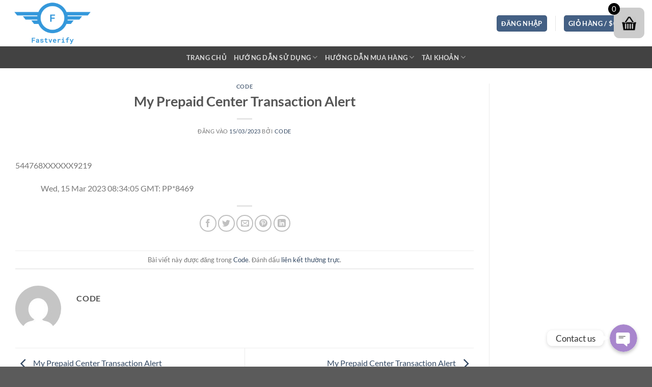

--- FILE ---
content_type: image/svg+xml
request_url: https://fastverify.net/wp-content/plugins/side-cart-for-woocommerce/images/shopping-cart.svg
body_size: -13
content:
<svg height="512pt" viewBox="0 -31 512.00033 512" width="512pt" xmlns="http://www.w3.org/2000/svg"><path d="m166 300.003906h271.003906c6.710938 0 12.597656-4.4375 14.414063-10.882812l60.003906-210.003906c1.289063-4.527344.40625-9.390626-2.433594-13.152344-2.84375-3.75-7.265625-5.964844-11.984375-5.964844h-365.632812l-10.722656-48.25c-1.523438-6.871094-7.617188-11.75-14.648438-11.75h-91c-8.289062 0-15 6.710938-15 15 0 8.292969 6.710938 15 15 15h78.960938l54.167968 243.75c-15.9375 6.929688-27.128906 22.792969-27.128906 41.253906 0 24.8125 20.1875 45 45 45h271.003906c8.292969 0 15-6.707031 15-15 0-8.289062-6.707031-15-15-15h-271.003906c-8.261719 0-15-6.722656-15-15s6.738281-15 15-15zm0 0"/><path d="m151 405.003906c0 24.816406 20.1875 45 45.003906 45 24.8125 0 45-20.183594 45-45 0-24.8125-20.1875-45-45-45-24.816406 0-45.003906 20.1875-45.003906 45zm0 0"/><path d="m362.003906 405.003906c0 24.816406 20.1875 45 45 45 24.816406 0 45-20.183594 45-45 0-24.8125-20.183594-45-45-45-24.8125 0-45 20.1875-45 45zm0 0"/></svg>